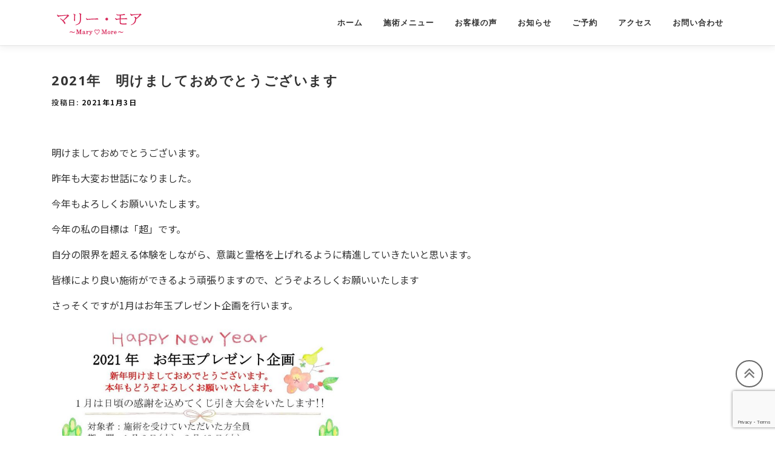

--- FILE ---
content_type: text/html; charset=utf-8
request_url: https://www.google.com/recaptcha/api2/anchor?ar=1&k=6LfTsokqAAAAAN4JRv_GAl-V0H3gcKXTd4cEf_oZ&co=aHR0cHM6Ly9tYXJ5LW1vcmUuY29tOjQ0Mw..&hl=en&v=PoyoqOPhxBO7pBk68S4YbpHZ&size=invisible&anchor-ms=20000&execute-ms=30000&cb=imtay1fta19
body_size: 48716
content:
<!DOCTYPE HTML><html dir="ltr" lang="en"><head><meta http-equiv="Content-Type" content="text/html; charset=UTF-8">
<meta http-equiv="X-UA-Compatible" content="IE=edge">
<title>reCAPTCHA</title>
<style type="text/css">
/* cyrillic-ext */
@font-face {
  font-family: 'Roboto';
  font-style: normal;
  font-weight: 400;
  font-stretch: 100%;
  src: url(//fonts.gstatic.com/s/roboto/v48/KFO7CnqEu92Fr1ME7kSn66aGLdTylUAMa3GUBHMdazTgWw.woff2) format('woff2');
  unicode-range: U+0460-052F, U+1C80-1C8A, U+20B4, U+2DE0-2DFF, U+A640-A69F, U+FE2E-FE2F;
}
/* cyrillic */
@font-face {
  font-family: 'Roboto';
  font-style: normal;
  font-weight: 400;
  font-stretch: 100%;
  src: url(//fonts.gstatic.com/s/roboto/v48/KFO7CnqEu92Fr1ME7kSn66aGLdTylUAMa3iUBHMdazTgWw.woff2) format('woff2');
  unicode-range: U+0301, U+0400-045F, U+0490-0491, U+04B0-04B1, U+2116;
}
/* greek-ext */
@font-face {
  font-family: 'Roboto';
  font-style: normal;
  font-weight: 400;
  font-stretch: 100%;
  src: url(//fonts.gstatic.com/s/roboto/v48/KFO7CnqEu92Fr1ME7kSn66aGLdTylUAMa3CUBHMdazTgWw.woff2) format('woff2');
  unicode-range: U+1F00-1FFF;
}
/* greek */
@font-face {
  font-family: 'Roboto';
  font-style: normal;
  font-weight: 400;
  font-stretch: 100%;
  src: url(//fonts.gstatic.com/s/roboto/v48/KFO7CnqEu92Fr1ME7kSn66aGLdTylUAMa3-UBHMdazTgWw.woff2) format('woff2');
  unicode-range: U+0370-0377, U+037A-037F, U+0384-038A, U+038C, U+038E-03A1, U+03A3-03FF;
}
/* math */
@font-face {
  font-family: 'Roboto';
  font-style: normal;
  font-weight: 400;
  font-stretch: 100%;
  src: url(//fonts.gstatic.com/s/roboto/v48/KFO7CnqEu92Fr1ME7kSn66aGLdTylUAMawCUBHMdazTgWw.woff2) format('woff2');
  unicode-range: U+0302-0303, U+0305, U+0307-0308, U+0310, U+0312, U+0315, U+031A, U+0326-0327, U+032C, U+032F-0330, U+0332-0333, U+0338, U+033A, U+0346, U+034D, U+0391-03A1, U+03A3-03A9, U+03B1-03C9, U+03D1, U+03D5-03D6, U+03F0-03F1, U+03F4-03F5, U+2016-2017, U+2034-2038, U+203C, U+2040, U+2043, U+2047, U+2050, U+2057, U+205F, U+2070-2071, U+2074-208E, U+2090-209C, U+20D0-20DC, U+20E1, U+20E5-20EF, U+2100-2112, U+2114-2115, U+2117-2121, U+2123-214F, U+2190, U+2192, U+2194-21AE, U+21B0-21E5, U+21F1-21F2, U+21F4-2211, U+2213-2214, U+2216-22FF, U+2308-230B, U+2310, U+2319, U+231C-2321, U+2336-237A, U+237C, U+2395, U+239B-23B7, U+23D0, U+23DC-23E1, U+2474-2475, U+25AF, U+25B3, U+25B7, U+25BD, U+25C1, U+25CA, U+25CC, U+25FB, U+266D-266F, U+27C0-27FF, U+2900-2AFF, U+2B0E-2B11, U+2B30-2B4C, U+2BFE, U+3030, U+FF5B, U+FF5D, U+1D400-1D7FF, U+1EE00-1EEFF;
}
/* symbols */
@font-face {
  font-family: 'Roboto';
  font-style: normal;
  font-weight: 400;
  font-stretch: 100%;
  src: url(//fonts.gstatic.com/s/roboto/v48/KFO7CnqEu92Fr1ME7kSn66aGLdTylUAMaxKUBHMdazTgWw.woff2) format('woff2');
  unicode-range: U+0001-000C, U+000E-001F, U+007F-009F, U+20DD-20E0, U+20E2-20E4, U+2150-218F, U+2190, U+2192, U+2194-2199, U+21AF, U+21E6-21F0, U+21F3, U+2218-2219, U+2299, U+22C4-22C6, U+2300-243F, U+2440-244A, U+2460-24FF, U+25A0-27BF, U+2800-28FF, U+2921-2922, U+2981, U+29BF, U+29EB, U+2B00-2BFF, U+4DC0-4DFF, U+FFF9-FFFB, U+10140-1018E, U+10190-1019C, U+101A0, U+101D0-101FD, U+102E0-102FB, U+10E60-10E7E, U+1D2C0-1D2D3, U+1D2E0-1D37F, U+1F000-1F0FF, U+1F100-1F1AD, U+1F1E6-1F1FF, U+1F30D-1F30F, U+1F315, U+1F31C, U+1F31E, U+1F320-1F32C, U+1F336, U+1F378, U+1F37D, U+1F382, U+1F393-1F39F, U+1F3A7-1F3A8, U+1F3AC-1F3AF, U+1F3C2, U+1F3C4-1F3C6, U+1F3CA-1F3CE, U+1F3D4-1F3E0, U+1F3ED, U+1F3F1-1F3F3, U+1F3F5-1F3F7, U+1F408, U+1F415, U+1F41F, U+1F426, U+1F43F, U+1F441-1F442, U+1F444, U+1F446-1F449, U+1F44C-1F44E, U+1F453, U+1F46A, U+1F47D, U+1F4A3, U+1F4B0, U+1F4B3, U+1F4B9, U+1F4BB, U+1F4BF, U+1F4C8-1F4CB, U+1F4D6, U+1F4DA, U+1F4DF, U+1F4E3-1F4E6, U+1F4EA-1F4ED, U+1F4F7, U+1F4F9-1F4FB, U+1F4FD-1F4FE, U+1F503, U+1F507-1F50B, U+1F50D, U+1F512-1F513, U+1F53E-1F54A, U+1F54F-1F5FA, U+1F610, U+1F650-1F67F, U+1F687, U+1F68D, U+1F691, U+1F694, U+1F698, U+1F6AD, U+1F6B2, U+1F6B9-1F6BA, U+1F6BC, U+1F6C6-1F6CF, U+1F6D3-1F6D7, U+1F6E0-1F6EA, U+1F6F0-1F6F3, U+1F6F7-1F6FC, U+1F700-1F7FF, U+1F800-1F80B, U+1F810-1F847, U+1F850-1F859, U+1F860-1F887, U+1F890-1F8AD, U+1F8B0-1F8BB, U+1F8C0-1F8C1, U+1F900-1F90B, U+1F93B, U+1F946, U+1F984, U+1F996, U+1F9E9, U+1FA00-1FA6F, U+1FA70-1FA7C, U+1FA80-1FA89, U+1FA8F-1FAC6, U+1FACE-1FADC, U+1FADF-1FAE9, U+1FAF0-1FAF8, U+1FB00-1FBFF;
}
/* vietnamese */
@font-face {
  font-family: 'Roboto';
  font-style: normal;
  font-weight: 400;
  font-stretch: 100%;
  src: url(//fonts.gstatic.com/s/roboto/v48/KFO7CnqEu92Fr1ME7kSn66aGLdTylUAMa3OUBHMdazTgWw.woff2) format('woff2');
  unicode-range: U+0102-0103, U+0110-0111, U+0128-0129, U+0168-0169, U+01A0-01A1, U+01AF-01B0, U+0300-0301, U+0303-0304, U+0308-0309, U+0323, U+0329, U+1EA0-1EF9, U+20AB;
}
/* latin-ext */
@font-face {
  font-family: 'Roboto';
  font-style: normal;
  font-weight: 400;
  font-stretch: 100%;
  src: url(//fonts.gstatic.com/s/roboto/v48/KFO7CnqEu92Fr1ME7kSn66aGLdTylUAMa3KUBHMdazTgWw.woff2) format('woff2');
  unicode-range: U+0100-02BA, U+02BD-02C5, U+02C7-02CC, U+02CE-02D7, U+02DD-02FF, U+0304, U+0308, U+0329, U+1D00-1DBF, U+1E00-1E9F, U+1EF2-1EFF, U+2020, U+20A0-20AB, U+20AD-20C0, U+2113, U+2C60-2C7F, U+A720-A7FF;
}
/* latin */
@font-face {
  font-family: 'Roboto';
  font-style: normal;
  font-weight: 400;
  font-stretch: 100%;
  src: url(//fonts.gstatic.com/s/roboto/v48/KFO7CnqEu92Fr1ME7kSn66aGLdTylUAMa3yUBHMdazQ.woff2) format('woff2');
  unicode-range: U+0000-00FF, U+0131, U+0152-0153, U+02BB-02BC, U+02C6, U+02DA, U+02DC, U+0304, U+0308, U+0329, U+2000-206F, U+20AC, U+2122, U+2191, U+2193, U+2212, U+2215, U+FEFF, U+FFFD;
}
/* cyrillic-ext */
@font-face {
  font-family: 'Roboto';
  font-style: normal;
  font-weight: 500;
  font-stretch: 100%;
  src: url(//fonts.gstatic.com/s/roboto/v48/KFO7CnqEu92Fr1ME7kSn66aGLdTylUAMa3GUBHMdazTgWw.woff2) format('woff2');
  unicode-range: U+0460-052F, U+1C80-1C8A, U+20B4, U+2DE0-2DFF, U+A640-A69F, U+FE2E-FE2F;
}
/* cyrillic */
@font-face {
  font-family: 'Roboto';
  font-style: normal;
  font-weight: 500;
  font-stretch: 100%;
  src: url(//fonts.gstatic.com/s/roboto/v48/KFO7CnqEu92Fr1ME7kSn66aGLdTylUAMa3iUBHMdazTgWw.woff2) format('woff2');
  unicode-range: U+0301, U+0400-045F, U+0490-0491, U+04B0-04B1, U+2116;
}
/* greek-ext */
@font-face {
  font-family: 'Roboto';
  font-style: normal;
  font-weight: 500;
  font-stretch: 100%;
  src: url(//fonts.gstatic.com/s/roboto/v48/KFO7CnqEu92Fr1ME7kSn66aGLdTylUAMa3CUBHMdazTgWw.woff2) format('woff2');
  unicode-range: U+1F00-1FFF;
}
/* greek */
@font-face {
  font-family: 'Roboto';
  font-style: normal;
  font-weight: 500;
  font-stretch: 100%;
  src: url(//fonts.gstatic.com/s/roboto/v48/KFO7CnqEu92Fr1ME7kSn66aGLdTylUAMa3-UBHMdazTgWw.woff2) format('woff2');
  unicode-range: U+0370-0377, U+037A-037F, U+0384-038A, U+038C, U+038E-03A1, U+03A3-03FF;
}
/* math */
@font-face {
  font-family: 'Roboto';
  font-style: normal;
  font-weight: 500;
  font-stretch: 100%;
  src: url(//fonts.gstatic.com/s/roboto/v48/KFO7CnqEu92Fr1ME7kSn66aGLdTylUAMawCUBHMdazTgWw.woff2) format('woff2');
  unicode-range: U+0302-0303, U+0305, U+0307-0308, U+0310, U+0312, U+0315, U+031A, U+0326-0327, U+032C, U+032F-0330, U+0332-0333, U+0338, U+033A, U+0346, U+034D, U+0391-03A1, U+03A3-03A9, U+03B1-03C9, U+03D1, U+03D5-03D6, U+03F0-03F1, U+03F4-03F5, U+2016-2017, U+2034-2038, U+203C, U+2040, U+2043, U+2047, U+2050, U+2057, U+205F, U+2070-2071, U+2074-208E, U+2090-209C, U+20D0-20DC, U+20E1, U+20E5-20EF, U+2100-2112, U+2114-2115, U+2117-2121, U+2123-214F, U+2190, U+2192, U+2194-21AE, U+21B0-21E5, U+21F1-21F2, U+21F4-2211, U+2213-2214, U+2216-22FF, U+2308-230B, U+2310, U+2319, U+231C-2321, U+2336-237A, U+237C, U+2395, U+239B-23B7, U+23D0, U+23DC-23E1, U+2474-2475, U+25AF, U+25B3, U+25B7, U+25BD, U+25C1, U+25CA, U+25CC, U+25FB, U+266D-266F, U+27C0-27FF, U+2900-2AFF, U+2B0E-2B11, U+2B30-2B4C, U+2BFE, U+3030, U+FF5B, U+FF5D, U+1D400-1D7FF, U+1EE00-1EEFF;
}
/* symbols */
@font-face {
  font-family: 'Roboto';
  font-style: normal;
  font-weight: 500;
  font-stretch: 100%;
  src: url(//fonts.gstatic.com/s/roboto/v48/KFO7CnqEu92Fr1ME7kSn66aGLdTylUAMaxKUBHMdazTgWw.woff2) format('woff2');
  unicode-range: U+0001-000C, U+000E-001F, U+007F-009F, U+20DD-20E0, U+20E2-20E4, U+2150-218F, U+2190, U+2192, U+2194-2199, U+21AF, U+21E6-21F0, U+21F3, U+2218-2219, U+2299, U+22C4-22C6, U+2300-243F, U+2440-244A, U+2460-24FF, U+25A0-27BF, U+2800-28FF, U+2921-2922, U+2981, U+29BF, U+29EB, U+2B00-2BFF, U+4DC0-4DFF, U+FFF9-FFFB, U+10140-1018E, U+10190-1019C, U+101A0, U+101D0-101FD, U+102E0-102FB, U+10E60-10E7E, U+1D2C0-1D2D3, U+1D2E0-1D37F, U+1F000-1F0FF, U+1F100-1F1AD, U+1F1E6-1F1FF, U+1F30D-1F30F, U+1F315, U+1F31C, U+1F31E, U+1F320-1F32C, U+1F336, U+1F378, U+1F37D, U+1F382, U+1F393-1F39F, U+1F3A7-1F3A8, U+1F3AC-1F3AF, U+1F3C2, U+1F3C4-1F3C6, U+1F3CA-1F3CE, U+1F3D4-1F3E0, U+1F3ED, U+1F3F1-1F3F3, U+1F3F5-1F3F7, U+1F408, U+1F415, U+1F41F, U+1F426, U+1F43F, U+1F441-1F442, U+1F444, U+1F446-1F449, U+1F44C-1F44E, U+1F453, U+1F46A, U+1F47D, U+1F4A3, U+1F4B0, U+1F4B3, U+1F4B9, U+1F4BB, U+1F4BF, U+1F4C8-1F4CB, U+1F4D6, U+1F4DA, U+1F4DF, U+1F4E3-1F4E6, U+1F4EA-1F4ED, U+1F4F7, U+1F4F9-1F4FB, U+1F4FD-1F4FE, U+1F503, U+1F507-1F50B, U+1F50D, U+1F512-1F513, U+1F53E-1F54A, U+1F54F-1F5FA, U+1F610, U+1F650-1F67F, U+1F687, U+1F68D, U+1F691, U+1F694, U+1F698, U+1F6AD, U+1F6B2, U+1F6B9-1F6BA, U+1F6BC, U+1F6C6-1F6CF, U+1F6D3-1F6D7, U+1F6E0-1F6EA, U+1F6F0-1F6F3, U+1F6F7-1F6FC, U+1F700-1F7FF, U+1F800-1F80B, U+1F810-1F847, U+1F850-1F859, U+1F860-1F887, U+1F890-1F8AD, U+1F8B0-1F8BB, U+1F8C0-1F8C1, U+1F900-1F90B, U+1F93B, U+1F946, U+1F984, U+1F996, U+1F9E9, U+1FA00-1FA6F, U+1FA70-1FA7C, U+1FA80-1FA89, U+1FA8F-1FAC6, U+1FACE-1FADC, U+1FADF-1FAE9, U+1FAF0-1FAF8, U+1FB00-1FBFF;
}
/* vietnamese */
@font-face {
  font-family: 'Roboto';
  font-style: normal;
  font-weight: 500;
  font-stretch: 100%;
  src: url(//fonts.gstatic.com/s/roboto/v48/KFO7CnqEu92Fr1ME7kSn66aGLdTylUAMa3OUBHMdazTgWw.woff2) format('woff2');
  unicode-range: U+0102-0103, U+0110-0111, U+0128-0129, U+0168-0169, U+01A0-01A1, U+01AF-01B0, U+0300-0301, U+0303-0304, U+0308-0309, U+0323, U+0329, U+1EA0-1EF9, U+20AB;
}
/* latin-ext */
@font-face {
  font-family: 'Roboto';
  font-style: normal;
  font-weight: 500;
  font-stretch: 100%;
  src: url(//fonts.gstatic.com/s/roboto/v48/KFO7CnqEu92Fr1ME7kSn66aGLdTylUAMa3KUBHMdazTgWw.woff2) format('woff2');
  unicode-range: U+0100-02BA, U+02BD-02C5, U+02C7-02CC, U+02CE-02D7, U+02DD-02FF, U+0304, U+0308, U+0329, U+1D00-1DBF, U+1E00-1E9F, U+1EF2-1EFF, U+2020, U+20A0-20AB, U+20AD-20C0, U+2113, U+2C60-2C7F, U+A720-A7FF;
}
/* latin */
@font-face {
  font-family: 'Roboto';
  font-style: normal;
  font-weight: 500;
  font-stretch: 100%;
  src: url(//fonts.gstatic.com/s/roboto/v48/KFO7CnqEu92Fr1ME7kSn66aGLdTylUAMa3yUBHMdazQ.woff2) format('woff2');
  unicode-range: U+0000-00FF, U+0131, U+0152-0153, U+02BB-02BC, U+02C6, U+02DA, U+02DC, U+0304, U+0308, U+0329, U+2000-206F, U+20AC, U+2122, U+2191, U+2193, U+2212, U+2215, U+FEFF, U+FFFD;
}
/* cyrillic-ext */
@font-face {
  font-family: 'Roboto';
  font-style: normal;
  font-weight: 900;
  font-stretch: 100%;
  src: url(//fonts.gstatic.com/s/roboto/v48/KFO7CnqEu92Fr1ME7kSn66aGLdTylUAMa3GUBHMdazTgWw.woff2) format('woff2');
  unicode-range: U+0460-052F, U+1C80-1C8A, U+20B4, U+2DE0-2DFF, U+A640-A69F, U+FE2E-FE2F;
}
/* cyrillic */
@font-face {
  font-family: 'Roboto';
  font-style: normal;
  font-weight: 900;
  font-stretch: 100%;
  src: url(//fonts.gstatic.com/s/roboto/v48/KFO7CnqEu92Fr1ME7kSn66aGLdTylUAMa3iUBHMdazTgWw.woff2) format('woff2');
  unicode-range: U+0301, U+0400-045F, U+0490-0491, U+04B0-04B1, U+2116;
}
/* greek-ext */
@font-face {
  font-family: 'Roboto';
  font-style: normal;
  font-weight: 900;
  font-stretch: 100%;
  src: url(//fonts.gstatic.com/s/roboto/v48/KFO7CnqEu92Fr1ME7kSn66aGLdTylUAMa3CUBHMdazTgWw.woff2) format('woff2');
  unicode-range: U+1F00-1FFF;
}
/* greek */
@font-face {
  font-family: 'Roboto';
  font-style: normal;
  font-weight: 900;
  font-stretch: 100%;
  src: url(//fonts.gstatic.com/s/roboto/v48/KFO7CnqEu92Fr1ME7kSn66aGLdTylUAMa3-UBHMdazTgWw.woff2) format('woff2');
  unicode-range: U+0370-0377, U+037A-037F, U+0384-038A, U+038C, U+038E-03A1, U+03A3-03FF;
}
/* math */
@font-face {
  font-family: 'Roboto';
  font-style: normal;
  font-weight: 900;
  font-stretch: 100%;
  src: url(//fonts.gstatic.com/s/roboto/v48/KFO7CnqEu92Fr1ME7kSn66aGLdTylUAMawCUBHMdazTgWw.woff2) format('woff2');
  unicode-range: U+0302-0303, U+0305, U+0307-0308, U+0310, U+0312, U+0315, U+031A, U+0326-0327, U+032C, U+032F-0330, U+0332-0333, U+0338, U+033A, U+0346, U+034D, U+0391-03A1, U+03A3-03A9, U+03B1-03C9, U+03D1, U+03D5-03D6, U+03F0-03F1, U+03F4-03F5, U+2016-2017, U+2034-2038, U+203C, U+2040, U+2043, U+2047, U+2050, U+2057, U+205F, U+2070-2071, U+2074-208E, U+2090-209C, U+20D0-20DC, U+20E1, U+20E5-20EF, U+2100-2112, U+2114-2115, U+2117-2121, U+2123-214F, U+2190, U+2192, U+2194-21AE, U+21B0-21E5, U+21F1-21F2, U+21F4-2211, U+2213-2214, U+2216-22FF, U+2308-230B, U+2310, U+2319, U+231C-2321, U+2336-237A, U+237C, U+2395, U+239B-23B7, U+23D0, U+23DC-23E1, U+2474-2475, U+25AF, U+25B3, U+25B7, U+25BD, U+25C1, U+25CA, U+25CC, U+25FB, U+266D-266F, U+27C0-27FF, U+2900-2AFF, U+2B0E-2B11, U+2B30-2B4C, U+2BFE, U+3030, U+FF5B, U+FF5D, U+1D400-1D7FF, U+1EE00-1EEFF;
}
/* symbols */
@font-face {
  font-family: 'Roboto';
  font-style: normal;
  font-weight: 900;
  font-stretch: 100%;
  src: url(//fonts.gstatic.com/s/roboto/v48/KFO7CnqEu92Fr1ME7kSn66aGLdTylUAMaxKUBHMdazTgWw.woff2) format('woff2');
  unicode-range: U+0001-000C, U+000E-001F, U+007F-009F, U+20DD-20E0, U+20E2-20E4, U+2150-218F, U+2190, U+2192, U+2194-2199, U+21AF, U+21E6-21F0, U+21F3, U+2218-2219, U+2299, U+22C4-22C6, U+2300-243F, U+2440-244A, U+2460-24FF, U+25A0-27BF, U+2800-28FF, U+2921-2922, U+2981, U+29BF, U+29EB, U+2B00-2BFF, U+4DC0-4DFF, U+FFF9-FFFB, U+10140-1018E, U+10190-1019C, U+101A0, U+101D0-101FD, U+102E0-102FB, U+10E60-10E7E, U+1D2C0-1D2D3, U+1D2E0-1D37F, U+1F000-1F0FF, U+1F100-1F1AD, U+1F1E6-1F1FF, U+1F30D-1F30F, U+1F315, U+1F31C, U+1F31E, U+1F320-1F32C, U+1F336, U+1F378, U+1F37D, U+1F382, U+1F393-1F39F, U+1F3A7-1F3A8, U+1F3AC-1F3AF, U+1F3C2, U+1F3C4-1F3C6, U+1F3CA-1F3CE, U+1F3D4-1F3E0, U+1F3ED, U+1F3F1-1F3F3, U+1F3F5-1F3F7, U+1F408, U+1F415, U+1F41F, U+1F426, U+1F43F, U+1F441-1F442, U+1F444, U+1F446-1F449, U+1F44C-1F44E, U+1F453, U+1F46A, U+1F47D, U+1F4A3, U+1F4B0, U+1F4B3, U+1F4B9, U+1F4BB, U+1F4BF, U+1F4C8-1F4CB, U+1F4D6, U+1F4DA, U+1F4DF, U+1F4E3-1F4E6, U+1F4EA-1F4ED, U+1F4F7, U+1F4F9-1F4FB, U+1F4FD-1F4FE, U+1F503, U+1F507-1F50B, U+1F50D, U+1F512-1F513, U+1F53E-1F54A, U+1F54F-1F5FA, U+1F610, U+1F650-1F67F, U+1F687, U+1F68D, U+1F691, U+1F694, U+1F698, U+1F6AD, U+1F6B2, U+1F6B9-1F6BA, U+1F6BC, U+1F6C6-1F6CF, U+1F6D3-1F6D7, U+1F6E0-1F6EA, U+1F6F0-1F6F3, U+1F6F7-1F6FC, U+1F700-1F7FF, U+1F800-1F80B, U+1F810-1F847, U+1F850-1F859, U+1F860-1F887, U+1F890-1F8AD, U+1F8B0-1F8BB, U+1F8C0-1F8C1, U+1F900-1F90B, U+1F93B, U+1F946, U+1F984, U+1F996, U+1F9E9, U+1FA00-1FA6F, U+1FA70-1FA7C, U+1FA80-1FA89, U+1FA8F-1FAC6, U+1FACE-1FADC, U+1FADF-1FAE9, U+1FAF0-1FAF8, U+1FB00-1FBFF;
}
/* vietnamese */
@font-face {
  font-family: 'Roboto';
  font-style: normal;
  font-weight: 900;
  font-stretch: 100%;
  src: url(//fonts.gstatic.com/s/roboto/v48/KFO7CnqEu92Fr1ME7kSn66aGLdTylUAMa3OUBHMdazTgWw.woff2) format('woff2');
  unicode-range: U+0102-0103, U+0110-0111, U+0128-0129, U+0168-0169, U+01A0-01A1, U+01AF-01B0, U+0300-0301, U+0303-0304, U+0308-0309, U+0323, U+0329, U+1EA0-1EF9, U+20AB;
}
/* latin-ext */
@font-face {
  font-family: 'Roboto';
  font-style: normal;
  font-weight: 900;
  font-stretch: 100%;
  src: url(//fonts.gstatic.com/s/roboto/v48/KFO7CnqEu92Fr1ME7kSn66aGLdTylUAMa3KUBHMdazTgWw.woff2) format('woff2');
  unicode-range: U+0100-02BA, U+02BD-02C5, U+02C7-02CC, U+02CE-02D7, U+02DD-02FF, U+0304, U+0308, U+0329, U+1D00-1DBF, U+1E00-1E9F, U+1EF2-1EFF, U+2020, U+20A0-20AB, U+20AD-20C0, U+2113, U+2C60-2C7F, U+A720-A7FF;
}
/* latin */
@font-face {
  font-family: 'Roboto';
  font-style: normal;
  font-weight: 900;
  font-stretch: 100%;
  src: url(//fonts.gstatic.com/s/roboto/v48/KFO7CnqEu92Fr1ME7kSn66aGLdTylUAMa3yUBHMdazQ.woff2) format('woff2');
  unicode-range: U+0000-00FF, U+0131, U+0152-0153, U+02BB-02BC, U+02C6, U+02DA, U+02DC, U+0304, U+0308, U+0329, U+2000-206F, U+20AC, U+2122, U+2191, U+2193, U+2212, U+2215, U+FEFF, U+FFFD;
}

</style>
<link rel="stylesheet" type="text/css" href="https://www.gstatic.com/recaptcha/releases/PoyoqOPhxBO7pBk68S4YbpHZ/styles__ltr.css">
<script nonce="iA_Gm7sXEoZMNS2gMAirGw" type="text/javascript">window['__recaptcha_api'] = 'https://www.google.com/recaptcha/api2/';</script>
<script type="text/javascript" src="https://www.gstatic.com/recaptcha/releases/PoyoqOPhxBO7pBk68S4YbpHZ/recaptcha__en.js" nonce="iA_Gm7sXEoZMNS2gMAirGw">
      
    </script></head>
<body><div id="rc-anchor-alert" class="rc-anchor-alert"></div>
<input type="hidden" id="recaptcha-token" value="[base64]">
<script type="text/javascript" nonce="iA_Gm7sXEoZMNS2gMAirGw">
      recaptcha.anchor.Main.init("[\x22ainput\x22,[\x22bgdata\x22,\x22\x22,\[base64]/[base64]/[base64]/ZyhXLGgpOnEoW04sMjEsbF0sVywwKSxoKSxmYWxzZSxmYWxzZSl9Y2F0Y2goayl7RygzNTgsVyk/[base64]/[base64]/[base64]/[base64]/[base64]/[base64]/[base64]/bmV3IEJbT10oRFswXSk6dz09Mj9uZXcgQltPXShEWzBdLERbMV0pOnc9PTM/bmV3IEJbT10oRFswXSxEWzFdLERbMl0pOnc9PTQ/[base64]/[base64]/[base64]/[base64]/[base64]\\u003d\x22,\[base64]\\u003d\\u003d\x22,\[base64]/[base64]/DklvCkwPDhAUzGRhLEVTDiQ8OO3o2w4JYdcOJUW0ZT2fDo11twoxFQ8OwTcOQQXhWU8OewpDCjEpweMKuUsOLYcO2w40nw613w7bCnHYkwqN7woPDmCHCvMOCMG7CtQ0+w4rCgMORw6RVw6p1w5ZkDsKqwqhvw7bDh1/[base64]/[base64]/wo0rEAlLFirCusKsTsOfXcKLfMKJwpnDoDbCvD7DgEpUR2txWsKlQgPCsCTDvn7DocOGJcKAJsOYwokSaE7DpcOgw6jDj8K4KcKNwqdsw4rDlW7CrAFBBUpSwp3DgMO4w4vCo8KrwqIEw6kzD8KxJlTCoMKYw48Ywo3CuUnCqVYMw73DgGZnSMK/[base64]/CgsKqJ1IyD8KPWsKGwpvDkMKRcMOBXA1EMQ85wqrCikLCpcO5wr3CrsOjSMO7PzzCoy9PwqLCl8OqwoHDu8KDBR/[base64]/CglDCk8Kcw5Nnwp3CjGTDi8O6wosRFcO/[base64]/DhUdwcMKoRsKZGTfCpsO6w4/DjBPDncOvCmXDpMKswo91w5goTQNwbS/Dn8OVG8OwZk9rPMOFw7VHw4HDsATDkXkWwrTCgMO9K8OlMWLDoAF8w69cwprDv8KjeWzCnFNiJMORworDtMOzfsOcw4LCjmzDhzQ/QMKMQAF9ccKBW8KCwrw9woAVw4zClMKPw6zCul0Ww7rCsHlNacOCwosWA8KGP2gQbMOjw7bDssOHw6LCkkfCmMKdwqfDt3LDtHvDljPDqcOwPEHDrRrCgS/DmzlZwp9dwqNLw6PDtBMXwoLCv1Nsw5nDkDzCtmPCrDHDq8Kaw68Vw6jDgMKYPCrCjEzDqQd0BFDDtsO/wp3CmsOGNcKow5sZwrTDqxAow5nCuld7QMKFw4bCmsKKHMKHwroWwq/Dk8O9aMKRwqzCrhPCvMONBWNADi5ew47CrQLCrcKewqVOw6/[base64]/DkSTDnmgYw4M3RmbCsQx6WcOmwohSw7rChMKfYQ4vHcOLF8OqwpvDn8K6w5DClsO4M33DgcOOXcKqw6XDsQnCvsO+KmJvwqsuwpjDjMKkw5oPA8KEaU/[base64]/SsKqJ2HCsFVhw5Ywb1BGw7TDr8KkY2fCoGrCocKVAEDDssOgaBdMMMKdw4rCiSVcw57Do8KOw6HCt00FRsOwJTEHd1I9w4dyXnJZB8Kfwp5AZn5ja1TDl8KNw5/CncKAw49gegt7wpHDjxTCmBHCmsOTwrI9BsKnP191w7h2M8KjwoYAGMOAw7QewpnCvlrCkMO8TsOaQcKGQcKuJMODGsOkwrIWQgTDq2zCsyQmwrQ2wpQ9LgkhPMKKYsOXB8OyK8OHUsOOwoHCp33CgcKnwr0cWsOdDsK2wrN+dsK/Z8Krw67DnUVNw4Mnaz7CmcKkZ8OSVsONwo5ew5nCi8K/PxRuT8KWfMO7YsOTHyB9bcKTw5LCgUzDksOuw68gTMOgGQMRbsKQw4/[base64]/DqR5HwrXDvzbCglpCwrLCjgE9ACTDu050woHDsGTCjcKEwrY5dsK+wpJfOQvDrSPDr29CMMKVw5UIAMOHAk1Lbw5CUQ7CtnNsAsOaK8Ouwoc1IEkgwpMww5HCiGUBVcOFS8KmbBLDnC5TIcOiw5XChcO4F8OVw5pcw4XDrD4fJFQ0C8OHMl/[base64]/CuMKMwpXCmsO0w4sQw4LDh8Omw4ViXURKPGMGQzDCtSVxFlguXCpTwpw/[base64]/Dr8KWCCnDqsKeBEIDb8KKEDp9bMOnGSvDgMK2w5IRw5XCqMOrwroywoF4wo7DvmLDnmbCpsKnYMKtCyLDksKSDV7CscKwN8Ogw6cxw6ZUdF8Hw6oOEirCpMK2w7jDjVx/[base64]/DtcKKw7LCksK4O8KLKzHDtlLDtDwqPcKpZMKmTw8Dw6/DpHB5fMKWw7ZewrMpwqoZwr0Kw7fDq8OqQsKDVcO0Q1Y5wpNJw5ovw5bClikfICjDh2V/[base64]/DrsKqVMKeB8Orwqx9B0rCtMKtXTrDvMO2A11CEcOrw4PDnkjCjcKrw77DhyzCtAZdw47DgMOIEcK/w6DCvcO9w5LCq0fCkAoFA8KBDjzCoD3Djk9eW8K7DCpew71oBWheB8OBw5bCsMKqLsOpw43Dl2NHwqw+wpPDlRzDr8Kaw5lfwo3DjU/[base64]/[base64]/CkcK+ND3DrSLDtEB9w6TDtzwnwpEfw57CgVzDjU17fxDCvTU9wpvDp3/DusObK2vDrXdew6x9MkzCmcK4w7Nfw7XCow8iJhkUwpsRWsOJE1vCkMOww6ART8KdB8OmwotawodVwqZbw7DCsMKDTWfCuh7CpsO5ScKdw6MZw6fCrMOZw7/DjArDhlfDnB9tLMKCwo1mwos7wpwBdsOhfsK7wpfDh8OuATTCuUPCiMO8w4rCgyXCt8K2wrIGwq1HwoRiwo0Ka8KCW2XChcKufmlNd8K9w44BcFZkw4AowozDrGxNbsOcwqwkw7tTN8OOeMKCwpLDksKydX/CuX7DhVDDgsOuCMKrwpsbNSTCqETCg8OUwpnDtcKUw6fCsVDCtcONwoPDlMOowqjCu8O/EMKuY1IPMSDCp8Ozw6fDt1hgaQhRPsOvfgIBwrrCgQzChMOdwp/DsMOgw7zDpEPDqAwKw53CpUbDj2Erw7fDicObI8KWw4TDnMOZw4ITwqlpw5HCl2c/[base64]/ak4fRWnCizt3wpg3N8OywrfCvwfDucKqXxnDl8KJwrLCrsKEPsOXw7bDrMOhw7jCnU7CknoLwrHCksOwwpU+w6U6w57CqsK7w6Yca8KhPsOYZMKlw5bDo1NZT2ILwrTCuS0Lw4HCq8OIw5Y/EMK/w4QOw7/CqMKsw4VKwqQmJRtCKMKIw4tgwqRrZ3PDuMKvHDQ8w589DUTCtcOGw4FFZcKHwo7DmHcfwrk0w6jCrmvDlGNFw6zDvRMUKl9rJVhgQ8KXwqo/w586BsOfw7Fxw54WVDvCsMKewoZvw4JyI8Ofw6PDoGE/[base64]/wrI7YsKWbsOnw6Q8w6cnFRrCq0rCtMKwaMO+WxAGw6snYMKEWjjCpSoLQcOpO8O0UsKOYcOVw7TDtMOYw7DCjcKkOcOwTsOJw4PCsH8cwqvDuxnDi8KxCWXCs00jFMKhWsOgwqPDuyUQTMKqNsO9wrRjVcOyfBosdQ7CoiovwoLDg8KOw6Q/woQyHHg7BSPCtnTDtsKdw4cIQGZ/wqfDuh3Dg3VsSiMNXcOhwrN5HE5rKcObw4/DoMKJVcKAw518A0kpMcOow50JEMKjw7rDoMOzCMOjACB+w6zDqljDjsO7Dg3CgMOmZmcJw7TDtyPCvnTDqWRKwrh1wpxZw7RhwqPDuSHCuAfClVIFw7gwwrsvw4/[base64]/CtXkmw4J/w77DhMKxK8OiDGrCjcOTw4xJw53DvMKjw4TDqmcKw6vDpcO+w40ZwrbCs3hRwqMsKsOmwqLCkcK7OhPDuMOtwoV5RcO1W8OcwpnDnFrDmwUsw4vDskR0wrdXSsKCwoc4S8KqLMOnGlNJw6prFMOocMKFaMKTfcOBJcKFIBUQwr1mwonDnsOdwqPCocKfHcOEX8O/RcK2wrjCmiYiTcK2GcK4NsO1wpcEwqfDg0HCqRVQwpx0ZVHDgkNQWAjCpsKFw6Elw5YEF8O8cMKpw47CnsKMGEbClcOdXsOtGgtCFcKNQzF8XcOYw5YUw7PDqD/DtSTCri1DNl0OVMKewpvDrMKle1bDusKrNMOvFsO8woLDoBYrTCVQwo7Dp8OQwoxDw7HDk07CtAPDqVEDwovCkGHDnTnCtEcAw40tHnEPw7XCn2jCu8OTw7nCqHLDrcOJDsOfKsK6w5JefGADw6xswrUnQ0zDu2/DkQ/DkDfCgDXCocKzGsOww5QrwqPDj0DDj8K6wrRwwozDk8OzAHp7I8OHLcOewooOwq9Vw7I4Mg/[base64]/cMOEwqEuwr1qwp/DoQLDiH9VJzZhw5XClMOOIQJ5w57DusKyw4rCrsOHICvCkcK2YHbCihPDtGPDssOkw5XCsBB6wqwlDBNLRsKWIG/DrXcfXUzDpMK1wpLDtMK0YGXDicOZw7x2F8K5w5LCpsOGw7vCn8OqKcOgwpMJw6sDwr/DicKxwpjDmMOOw7DDv8Klwr3CpG9cJCfCicOrZsKsBUpnwqx/[base64]/DrkLDmhwdaBkMwr/[base64]/w7YXw6nCuGFCw6clYxZLR0PDlCYJWsOQMsKcwrUpRsK+w5jDg8OAw58MYCrCqsOKwonDscK7Q8O7IB4kbWsowqQZw791w6V6wpfCkR/CpsKKw4otwqBZJsOTMF7CiRNLw7DCqMKkwozCqQzDhl84XsKrY8OGBsOBb8KTJ27CggUpKC4sWUXDilF+wqTCk8OwQ8KGwqkVRsOrdcKUAcKfDU9WbGdjFR7Cs08FwqQtwrjDtlN6V8KPw4TDucOTNcK7w44LKxYOLcOtwr/DhwzDgGDDl8OwY3ESwqwPwpY0KsKYLG3CqsKUw7zCjHfClHtjw5XDuhfDjmDCsUdIwr3Dm8Oowrsaw5UofcKEHDnCscOEPMOPwpDDjzEnwp3DhsK1DCgQdMOSJ0A9ZMONeUnDtMKVwp/DnF9XOToCw4rCpMOLwpszwqrCm1zDsg1lw7nDvQFCwp5VVyt7M0PDlsKCwozCnMKSw7lsOTPClnhLw4w/U8KNfcKcw4/CoE4QLzLClV/Dp2wYw4c2w6/DkAJ7VEsDMsKGw7ZAw4pewo42w77DsRDCqRbDgsK6wpvDrx4PMcKUwo3Du0YhKMODw6PDoMKbw5vDtHzCt29ZVcKhJcKLIMKtw7PDlcKaKSV0wrrCkMODIGgLHcOOOm/CjV8NwqJyRFZ0XMO1dF/Dp0HCisOOJsOARQTCqFA2ZcKQYcKLw57Cnml2c8OmwqrCqcK4w5fCiiZ/[base64]/DjXUIEmRzwphWw709RsOlfMOIw7HDpwzCh1RSbl/DjgfDiMKpKMKIZx09w4sRfjvCvX9hwps4w6TDkMKrOWLCskzClsKNFsOPScKsw7JqQsOweMOycVHDrHRddMOGw4zCincgwpbDtcOIZ8KeaMKuJ2tTw6t6w49Jw6k8fQ8nQBPCpm7CosK3Fy0Awo/CucK1wpXDhxtQw4gfwrHDgirDjAQiwo/Cj8OpKMOFZ8Kjw5pQVMK/w4gowpzDqMKCahQxV8OfAsKZw4fDqFI5w58zwpvCvUXCnkxndsKtw74zwqMEABzDmMO/VFjDkCZOQMKtCGXDqFbCs3XDsSdnFsKnJsKEw5vDuMKew4PDgMKiaMK+w6vCnm3Dq3rDlQFnwrIjw6RzwpUneMKkwpLCjcOtXsOrwqPCvi/Ck8O1cMOkwo7CpMKpw5/Cg8K/wr5bwpMMw7FqRzTCsCfDtlEJfsKlU8KmYcKNw4HDsAB6w7x5ORPCkzQ3w48DLDfCn8KfwqHDpsKewprDkyZrw5zClcKfK8O1w5dQw4owacK9w4tUZMKowpnDhQDCncKNw5rCsQ81HMKwwodIYSnDnsKOU03Dh8OTBUh/bSzDhFPCsVFtw7oYUsOaesOpw4LCvcKaKXDDvMOgwq3DiMKjw5dow6QFQ8KJwojCuMKMw5nDhGDDocKHDS5eY1fDtMOAwpIjATo4woHDnGVyYcKMwrwUZsKEXlLDuxPCumfDkGUUDTzDg8ONwqVQE8OtFSzCj8KgCG18wrvDlMKiwovDqU/DhExSw600W8OnJcOAZzgSwqfCjyTDgcO9ClTDqSljwq/DvsKGwqAyKsOKW3PCu8KQRUXCnmczWcOKYsK/[base64]/[base64]/DrcKzCA/[base64]/[base64]/Cu8O4w5dDdxpEw5nDv8KWw6DCgm7CnsOgcHEkw7LDvkUrMsKewpjDl8O8b8OfKcOCwq7DuXxDP3PDkT7Dj8OZwrvDi3HCpMOJLBHDicKbw5p7Bl/Cq0XDkTXDknHCqQIQw4/Dtjl+KilGUcOqQAk9VibCl8KubVMge8OsRsOIwp4bw4lvVMK0ZX8twpDCs8KqFD3DtcKPHMKBw59MwpsYYCMdwqbChA/DmjEww6kZw4odMMOXwrd2am3CvMKVe0gqw6nCq8Kdw4/[base64]/CvsKqw6Vrw5pUfsK6w6LCgg/[base64]/ChlvDpnQbwr3Doz1fwrHDrAQec8OdO1UGGsKed8KuNAzDn8KWIMOIwrvDs8KABU1UwpRSMEp0w7cGw5fChcOOwoDCkT7DocOpw5gJe8KBfW/CkcOhSFVHwrnCk17CrMKWIcKjUAZ5KQDCpcO0wp/CgjXCiXvDvcO/w7I8DsO0wrDCmGLClA84w4RrSMKYwqbCuMOuw7vCnsOnRCLDlMOFMxLClTt+EsKLw4EqMEJ2PBIhw55Hw7g9N1wpwpLCp8OcLF/DqD8aZsKSbGLDpsOyfsOlwp1wAWvDisOEYXTCgsKMPWlbecO+NMKKNMKcw7XCmMOewotcfcOJGMKUw6kYE2PDvcKbfX7CpCNUwpYKw7dIMFLCnE9SwosPZDHCnAjCo8OBwoU0w6ZNB8KcLMK9QMO1LsO9w5/[base64]/wpnCq8OCK27ClXHCvQDDgMKBw7VMbsK/Q8KrwrR/ZxPChFnCv30uwqZnMhDCoMKOw7fDmBE1AQtTwohHwog8wqk+J3HDkkfDo39Dwq9/w70Dw5ciw47Dpi/CgcKqw6LDrsO2RRw5wozDh0rDhcOSwqXCuTDDvGksTDtFwrXCokzDugAKdsKucsO/w7MWasOLw5DDrcKWPsOKJWV9NlwjSsKKMMKuwq91M3rCs8OpwoAVCD0Mw4ssX1HCt2zDjEIUw6jChcODVnXDljtrbcKyJsOdw7vCiSklw4kUw7DCrx47FcKlwq/DnMOmwo3Cu8Omw6x/MsOpw5g6wqXDkRJZWEMFK8KMworDmsObwoTCksOqDHEBdUhEDMOAwoZLw7VnwofDvcObw73CmkVzw7pJwr/DisOiw6XCi8KeYDkJwpIINxQmw7XDl0J8wrt4w57DnMK5woRhYEcIacK9w413wplLQWhuJcOSwrQPPE96XgfDnG/DjgY2w5fChEXDlcOwJ3s3PMK3wqfDuzLCugYiJBvDjcKzwqoXwqEIMMK4w5jCisKiwqzDpMOkwpPCpsK5JsKBwpTChBDDvMKJwr45W8KoInFVwqzCjsO1w4rChQXDoDlQw7XDo14Uw6AAw4bCnsO/[base64]/W3Ziw4Ntwr12wp7DiMKzw43CjUbClABOFMOaw4Y8LiXCvcO1wqsSKixdwrkOb8KGLirCsEAQw6XDq13Co1dmYUUmQA/DhwgpwrPDm8OpIk9xNsKDwodzZsKlw7bDtUM/CEUbVMOBTsKjwpnDjsO3wqxRw4bDvBvCu8KNwrM4wo5Dw7AtUk7DmFAzw5/ClW7DgMKQRsKEwpglwrPChsKHesOUZsK5wqdAY1HCmjpVI8KofsOyBcKBwpQtKHHCv8OcTMKbw7XDksO3wrQvCyF0w7vClMKtZsONwpA2I3rDsBrDh8O5bcO2Qkcqw7zCtsKsw5JjXsKEw4RTP8O1w6ZlHcKMw41tVsKZQxQ8wqBEw4TCh8KLwoLCgsK/esOYwoTCo1Zbw7nCuVzCksK8QMKbJcOrwpAdOcKeBcK7w7MoEcOlw77DrMK9fEU5wqt5D8ORwopAw5J5w67DrB3Cni/CgsKQwr/Cj8K5wr/CrBnCvsKaw5/CsMOwSMOaW1kCPEpIOl7DkkUpw7nDvSLCpsORSjkOd8KtZgnDukfCumnDtsODB8KMcUnDvMKzOBnCgMO/ecOZe2jDtEHCuw7CsxVMfsOkwq12w7vDhcKsw7/Dhg7CmBZoDRp2C3F+FcKVQhZ/[base64]/Dq8OPSCbDlz7Dj03ChRjDgHxHEcKmXBE7w4XDr8KNw7VAwrQPIMOeYm7DoiTCjcO3w65peQDDicKfwq5iXMObwoTCtcOldsKaw5bClARuw4nDjRxYMcOWwqrCmMOSNMKGLcOWw4MtesKGwoBhU8OKwobDoSXCtcKBLWDCnsK5AMO/McOpw6bDvMOQdTnDlcOiw5rCh8OEd8O4woHCuMOew4lbwrkRKDUww6tIFVsdeg/CmWLDpMOcQsKAYMO2wo8KCMOJKsKWw6wkwojCvsKdw5PDhSLDqMOWVsKFRRdrOgbCoMOTQ8OCw4HDnMOtwpNywqnCpBg2OhHCgCwFGGlRDn8nw5wBDsOTwpFgNyjCrkzCiMOhwpNAw6FfOMKXaG3DqVZxQMKSXkAFwovDucKTS8KuXiYHw71PVVPCmcOmPwrDiSwXw6/CucKBw7Msw4bDicKcTsOfTVzDgUnCosOEw7nCkUUAwqTDuMOJwpTCiBggwqlIw5sFRMO6GcKCwojCukduw5Q9wpvDgAUOwozDscKkV3PDocO7B8OjOR1QDw/ClG9GwrjDpcOEfsKLwqjChsO+Iy4jw5NhwpMWfsO7GsKyPDAcYcO1C2I8w7EuC8Oow6zCg1MadMKVfcOuBsKZwq8YwoYcw5bDnsO/woLDv3YiRW/[base64]/CnW3CgcOlwqnDh8OlwrBVHnHDtsK6AkfDihRsKkNYFMKsMsKwVsKfw7rCrgDDmMO1w4HDmm4cGwpLw7nDrcK0D8O0QMKXw4I/worCrcKKZ8Kdwp18wo3Dqjg3MABdw6/DhVwxEcOdw64uwqPDm8K6SBxDZMKAKSvCimjDmcOBLMKjFDfCp8Obwr7DqxXCksKbc10Gw4lvZTfCgGMTwppIJMOawqI4FMOmczHDimJKwrp5w5rDu2hmwqNhJsOcTHbCuQjDrVFVI0d/[base64]/CucKmwrPDrcKPacOoPV0JbcKycW/[base64]/DgV7DiMOeBnRWwp3DmcK/wpDCmMO3KMKHwoMaSifDgCw1wojCsWcuUcOOYMK4WCbCisOxOsO2DMKNwpgfw5XCjEDCisKvDMKjRcOLwpE+IsOMw7JYw5zDq8KUaHEEa8Kmw4tBDsKjUETDjcOgw6Z9M8KEw5/Cni3DtVoGwrt3wox1W8ObecKCZ1bDgkZeKsKqwq3Dl8OCw6XDmMKcwoTDsi/CvU7CuMKUwo3Cj8Kfw5HClwbDocK7JMOcWETDt8Kpw7DDnMOpwqzCpMOcwrRUSMKWw6okEAg3w7NxwrENE8O6wr3Dt1zDtMOmw6PCucOvOntgwowGwrHCmsKXwoY+P8KyM1vDq8OewprCgsKcwrzCjS7CgB/CssOUwpHDrMOlwqRZwqBuGcKMwoAlwrQPTsOBwqdNe8KIwpVWYcOEwqp5w65cw47CkjTDsxXCp3DCqMOhKMKRw7pWwqnDkcOLB8OEWh8KBcOoBRFsU8OVOMKJFsO9MsOBwpbDtm/DnsOWw53ChyrCuT5jdTHConEIw7p2w69kwojDix7CtjbDosKoTMOIwoRBw73CrcO/w7vCvFQANcOsD8Olw6vDpcOnHU81AlfCgi0rwrHDljpaw6bCohfCjmlxw41uAELCjsOWwr8gw6TCs3hnHMKlB8KHB8KjTAJACcKdccOZwpZsVh/[base64]/DlsKEwpsGw6fCi24tw7ktwoFSRWXCkwgiw7rDt8OxKcKAwpNaFC8zJSHDr8OAMm3Cn8KsFUpuwpLClVJwwpLDmsOOX8O1w4/[base64]/Dp8Kkw6U3w6c+wrJrbsKoYiVcwrnDgMKWwprCnMOHwrbDn1jCi0rDs8O6wpRHwpLCm8K9T8K/woZkW8OCw7vCpEFmAcKjw7k3w7UDw4fDosKgwr1oFsKhS8KhwrjDsz/CiEvChHlyZx04F17CscK+OcO2L0pONk7DqWldVCFPwrxkIE/DtAVNKwLCk3JGwqVNw5lnYMKTPMOcwq/DhMKqZcKFw68sNyceZ8Kiwo/DkcO0w6Jhw6wiw7TDiMKDR8O4wrRYVMKewo4qw5/[base64]/ClMODNU8mw4PDqHltwp3DmFERw6DDn8OZAXHDgnDDlcK3Cm9Kw6XCucOHw7krwrHCvMOawrdww7bCsMK8IUhCVgxWDcK+w7vDs21vw5EnJnnDoMOZZcO7LsOZXjpowoDDpxJewrXClzjDrMOww6sGQ8O5w6ZXQcK4Y8K/w7ETw6bDrsKKQQnCpMKqw5/DsMKNwpjCkcKFQT01w6IAZW3DrMKUwpzCosO3w5jCg8KrwrnDnwDCmXVpwprCp8O/[base64]/DkMKzwp1hw4NmwoTDrMK3wrHCvMOQLcK9w4LDk8KQwpozcXLCusKmw6/CvcO2MX7DkcO/wr/Dh8KSDRXDuRAMwrJXeMKAwpPDmnNNwrt+Q8K5UScGUns9w5fDhUIsPcOwaMKTBTA/U31UNcOcwrPCtMK+bMOUOCxrB07CoiVJKDLCrMOCwrnCqV/DvXjDtMONwprCsCbDgULCr8ONDcK/E8KAwoHDtsK+P8KPRMOjw5XChx7Dm0TCn3sAw4vCksOLdQtGw7LDtjVbw5oVw7NEwqZ0NlE/w7M0w40teThSM2fDmXfDocOAdmRbwp9VajHCkEhnVMKVEcOIw6TChi3Do8KBw7PDmsKgZ8OIS2bChSV9w6DDm0zDiMOGw509w5PDuMKxGi7Dswlvwo/[base64]/wr7CqTbCjh8zIRDCqEIZNw7CgGDCtz12NmvCk8OEw5zCjhbCukERB8O2w7ERJ8OjwqkKw7PCncO+Nit7woLCvkfCpz7Ck3DCtytxScOPGMOlwqkow6jDpwlQwoTCpcKSw5TCnhLCpSpsHw/ClMOaw7UcG2FiCsODw4zCuCfDrBxIYyHDnMKhw4fDjsO/[base64]/[base64]/CssOnecOED8Odwo1mwqwxwo4GDkbDucOVN8O9w5oKwrxawpw9GB18w4oAw49mEcOPIn9CwpDDn8Oyw7fCu8KZYBjDhHTDhjLDv2DCtsKLfMO8FAjDvcOoLsKtw4lyMA7Dg2DDpjnDryI8wrXClBU+wq7CpMKqwoEHwq9rKk7DtcKbwpssFH0NcsOiwp/DkMKHAMOlL8K0woIcHcOLw5fDtsKPUSlvw5DDswZ3dTtGw4nCp8KPKsOdfznCmnVVwpJvHUPCvcOkw7BIfWJENMOmwrIxQMKOMMKowptpw5Z1aSTCnHpIwoDCjcKZM24Jw5QSwoMJUMKRw5PClU/DicOsZcOKwoPCrT9WdR3Dq8OKwoLCpivDvzY4w5tpJW3CnMOrwpMhacOcB8KVIHFsw6PDmXYTw48aXnrDicOkIntMw7F1w4XCuMOFw6ZPwrfCoMOiacKkw4gkRCpSOx56b8O9PcOFwqI0w4sFw5AVVsKsUhJAVzBcw7bDpS/[base64]/NS7DnDfCvsOLw7bCjWhsL8O0w4rDmBE9B3DDg0sTw7UbE8O9w4kSRn3DocKqVB4Sw6d9LcO5w4XDi8OTL8K/S8KJw5fCr8O9UzdRwqUHb8K0dsKawoDDlG/Ds8OIw7jCqwU8XsOFARbCul0Nw4NuLXkCwp7CjW9pw4nCl8Otw4g/fsK9w7/DrsK+XMOpwpXDlMOFwpTCsDXCuFYSQmzDgsO/DVlUwpHDpcKxwpMew7nDicKRwqXDlE5saTwIwoQ7wpzCozUNw6AFw6M0w5vDnsOyB8KmccOawpLCscKTwo/ConJqw6XCj8OIBFwMLMKNKTvDvhTCsijCm8OSW8K/w4PDi8KiUknCl8O9w7k6KcKWw43DlXnCjcKpNCvDhlnCiQ3DmmrDlsOawq0MwrXChzzChAQowrQfwoVlBcKAJcKdw5Iowo5Iwp3CqVbDm2Udw4/DuQfCtEzDiiYCwofCr8K3w79XdV7DlDjCmcOqw64Vw4TDucKtwq7CmHvCocOJwojDs8Ouw7I1Gx7CrGrCvDEaDGDDiUBgw7E/w5LCiF7CuVzCi8KcwqXCjQACwrnCkcKxwr0/acOvwp1/[base64]/[base64]/CpHYTwpjDpjrDtcOIw5ZewpPDocOdw4RuwqsUwrl3w5kxAcKYIcO0GEHDksKWM3gOX8KFw6oRw6zDh0vCrAUyw4PCpMO3w7xNBcKlI0HDvsOjLMOXWzTCmWzDn8KITQZHGXzDvcOdRULChMO9w7nDhBzCgTPDtsKxwo52EiUEKsO/[base64]/DscKNBcOUBcOZw4JOwppSwoPDowbCksK6Sz0AembDtDjCkW8hcHF9W3HDrRXDr3LDvsOVXlY4cMKCwonDonLDjgPDgMKbwrLCoMOUwqsUw4hQA2TDmn/CoTzDphfDmgfDm8OEM8KlE8K7w5vDt3sYfGfCq8O6w69pw6l5LyLCvAwRKzBhw7l6MTlNw74ww4LDrcKKwqsYc8OWwpVhLR8MJwTDmsK6GsO3QcOLRi1Hwq54GcOOWzwdw7sdw4g/wrfDp8KBw4VxdSPDrMOTw4LDhywDFwh5MsKNHmfCo8Knwo1sVMKwV3kMLMKqWsOgwoMfDD8uDcOIHXrCqT/DnsKPw7LCmcO/X8OswpgNw5vDvcK6AWXCk8K0d8O6ASAPTMKgKzLCtEMTw6bDqz3DlGXClHLDsRDDi2IMwojDswzCiMORAR9KAMKZwrZ9w6Vnw6vCih8dw5dpNMK9eWvCtMK2F8OTRTLDthDDtik/GChRDcODNMOmwowew45uNMOkwpjClkgPPnPDpsK0wpVdLcONGU7DgsOWwp3Di8K9wrBfwoZMRHobNVnCiQrCt2HDlnzCucKDZsOhfcKnE2/Dr8OGUDvDuk4wWUHDmsOJO8O+wr8eOEwgTsOvM8K3wqlqW8Kfw6DDqU8sBiTCoR5OwrArwq/ClnTDmS1SwrdKwoTCk3zCoMKpSsKIwoLCiipSwpPDlkokTcKnckwaw4lPw4Yqw49Gw7VLM8OsYsOzT8OGf8OOPsOBwq/DmFTCo1rCpsK2wpjDu8KkT2HDhjI/[base64]/[base64]/Cu2Mtw4nCn8OhwpbCqnIHwqAGwoF7N8KOw6XCmxjCpHPChMOHX8K6w6TDj8K+CsOzwoPChMO7w5sSw4RLWG7DrcKbDAxxwonDlcOnwpvDscOowqUHwq/DucO6wr0Jw6vCmsOEwpXCmcOnXTkEZSvDqMO4N8OMfAjDijssEHfClQcsw7/[base64]/DksOMw6RoEcKXw6s0SsOPw4PDqcK/CsKCwo5Gwr0owp7DuEfCpjvDscOPH8KwX8O1wo3DtUthcFEfwqbCg8O4csOUwqwIP8OkIzbCsMKVw6/[base64]/wq3CjTNewo7Dm8K0bk0+HMOpOzNnTXjDgsKDb8KAwq/DosOxaU8XwptnRMKgZ8OILsOhJ8OhC8OnwqLDtcOSLiTClFEOw5nCrcKtcsKiwp1qw4bDgcKkPy1EEcOow4vCiMKAUBoADcO8wp9Iw6PDlmjCm8K5wrUCaMOUQsK6DMK2wrrCo8O7UjZpw7Mvw6IrwpvCixDCtsKaF8O/[base64]/[base64]/DpcOfWcKyw5zCtcKbw6k6KUbDq8Kaw5bCs8OJR3MZw4nDv8OjCF/Cp8OhwoXDosO7w47Co8O+w58Zw6DCisKPf8OLYMOAOhLDllLDlsKEQSHCn8KWwoPDt8OMME0GPmEBw7FowptLw5MXwp9WCxHCt2/DjCTCu2AjCcO4EiRiwoArwp3Doz3Cj8O3w6pEYsK4CwTDuxrClMK2WU3Dh0/CnwIUZcKKWzsIe1TDsMO1w5ETw6kTb8OowpnCtjjDhsOAwpkOw7rCl3DDkk0ldxPCk3NOY8KtOcKeBMOKfsOAJMOTQHTCpMO7JsOmw4PCj8KkHMO9wqRkXUjDoGnDhxfDj8O0wrFMcUTChC7Dn1NWwrYGw657w64CS2Naw6ooD8KIwoptwqpvQm/DisO9w5nDvcORwppDXSbDkD42O8OWVMOsw541wqvDqsOxMcOZwpnDgSPDlVPCjGLCowzDhMOQBHfDrz9FGHjCocOHwqLDhcK7wpnCgsO7wq/[base64]/[base64]/DvVLDqjLCmcOAwoHDvC/Di8KXI8KORz3CscOvQ8KxNmN9QMKDUsORw7/[base64]/Cm8Ogw71NNAPDpMOqHsOTwoLDrmI1wqLDh15ew4ohw5JDJ8Ovw6BDw5Avw5zDjQthwoDDgsOZZXbCig8tHSAsw54MOMK+dw0Xw59gwr/Dt8O/[base64]/w5XCmcKkCkQ1wop3AsOCw6fDp3nDrTk2w7tVFcK9NsKQJWjDjTXDl8O5wrDCk8KZRDMLdkl6w6E0w6Avw6vDi8OXAW/[base64]/[base64]/Dt8K4aFB+bcKocW3DucKmXH/CsMKJw7V7IElVD8KIE8KxFjFLPELDuSXCg3kIw6PDoMOSwo9gal3CtXR2ScKcw4TCs2/Cp2DClcOaaMKkwq9CPMKpKihNwrhvBsOlFBxkwpDDrGQsdlt/w6zDvGIBwpg3w41OeVAuVcK4w51Nw6JpF8KHw4seOsKxAMK5ECbDncOEey9rw6fDh8OBJAIcEQ7DscOww4pkVjQZw5RNw7XCm8KaKMO1wr4SwpbDkEHDjMO0wpfDjcO+B8OiRsOGwp/Dj8KBdcOmccKkwo/DkWDDl2bCrH9GEinDvsOAwrnDiCzCkcOXwpd/w5bCl05dw4XDuhRiIMK6Yl/DikXDiSvDqTjClcK8w5YjQ8O0bMOoFcKLAMOEwp/CrsKOw5NHwopgw4NnSVrDhmzDusKKYsOew4Enw7HDpxTDo8OpBUkVEMOEccKQfW/CiMOjbyZFHsO6wocUOFHDnktrwr4HMcKeJHI1w6/DqFXDlMOVwrt1VcO1wp3CiHsmw5xUFMOdEB/CknXDnEItSTzCsMKPw5/DgyAZRGENHMK/wps0wpNsw6bDri8bJgXCkD3Dp8KXAQ7Cs8OjwqQEwowNwoQSw59BeMK5YG1QesOnw7fCqkAMwrzDnsOSw699UcKMJsORw48IwqDCjTjDhcKsw5rCisOzwpBjwoDDkMK/YQF1w5DCm8K4w68zUsOJbCkFw7d9bWjDvcOLw61ZUMOKRyVLwqLDuC5kWG4iNcO+wrvDrFNHw6IpdcOpIMOkwpjDnELCjB7CrMOiVcK0EDfCu8OowrjCpE1Qwr1dw7cGcsKCwpgyek7CvAwMDjxqYMKZwqfCtwVpSh4/w7XCr8KpW8OUw53DhlHDhBvCscOswpZdTClJwrA9LsKGbMOUw4zDoAU/[base64]/Cvlhgw6dgRlnDnSbDvsOabFBuXcKGNsKFworDiUB9w5LCuTfDu1/DncOUwpsnK1fCrsKsMh5pwqEPwqMvw5DClMKFWhxFwrjCosOvw4EcQXfDg8O5w5bCuUFtw4jDh8KROgd0ecOOPsOUw6rDphjDmcOUwr3CicOTG8OyXcOkVMOEw5rDtRHDqWhyw4HDuA\\u003d\\u003d\x22],null,[\x22conf\x22,null,\x226LfTsokqAAAAAN4JRv_GAl-V0H3gcKXTd4cEf_oZ\x22,0,null,null,null,1,[21,125,63,73,95,87,41,43,42,83,102,105,109,121],[1017145,971],0,null,null,null,null,0,null,0,null,700,1,null,0,\[base64]/76lBhnEnQkZnOKMAhk\\u003d\x22,0,0,null,null,1,null,0,0,null,null,null,0],\x22https://mary-more.com:443\x22,null,[3,1,1],null,null,null,1,3600,[\x22https://www.google.com/intl/en/policies/privacy/\x22,\x22https://www.google.com/intl/en/policies/terms/\x22],\x225G+IKmKIRmMiyBqjecVw8hv6JzvdQKheIlZvu17Ivi0\\u003d\x22,1,0,null,1,1768733017159,0,0,[11,148,39,51],null,[17,207,95,247],\x22RC-msPZ_VzK_-MNLg\x22,null,null,null,null,null,\x220dAFcWeA5sLb43k2JitldfKVxVPjHClviQVdQ5CBpy7Zqq8mib3YKbJR_XNfOARoYoGQYaDMf6jXUPv0Pl2bckeUFOg4VL8_EH2g\x22,1768815817376]");
    </script></body></html>

--- FILE ---
content_type: text/css
request_url: https://mary-more.com/wp-content/themes/onepress-child/style.css?ver=6.8.3
body_size: 3673
content:
/*
 Theme Name:   OnePress Child
 Theme URI:    https://www.famethemes.com
 Description:  OnePress sample child theme
 Author:       FameThemes
 Author URI:   https://www.famethemes.com
 Template:     onepress
 Version:      1.0.0
 Tags:         light, dark, two-columns, right-sidebar, responsive-layout, accessibility-ready
 Text Domain:  onepress-child
*/

/* Add your custom css below
-------------------------------------------------------------- */
html {
    scroll-padding-top: 150px;
}
body {
    color: #333;
    font-family: "Noto Sans JP", sans-serif;
    font-size: 16px;
    font-size: 1rem;
}
h1, h2, h3, h4, h5, h6 {
    font-family: "Noto Sans JP", sans-serif;
}
.mcolor {
    color: #d7285a;
}
.bold {
    font-weight: bold;
}
.underline {
    text-decoration-line: underline;
    text-decoration-thickness: 1px;
}
.section-title-area h2.section-title, .section-title-area h5.section-subtitle {
    text-transform: none;
    font-family: "Noto Serif JP", serif;
    font-weight: normal;
}
.section-services .service-item .service-title {
    font-size: 20px;
    text-align: center;
    margin: 25px 0 40px;
    line-height: 1.5;
}
.section-services .service-item .service-image img {
    max-width: 70px;
    position: absolute;
    top: 7px;
    left: 7px;
}
.row h3.wp-block-heading {
    font-family: "Noto Serif JP", serif;
    font-weight: normal;
    letter-spacing: 0.5rem;
    margin: 45px 0;
}
.row h3.wp-block-heading .br_sp {
    display: none !important;
}

.section-about .greeting_text {
    font-size: 16px;
    line-height: 1.75em;
}
.rumisan {
    font-size: 17px;
    font-weight: bold;
    margin: 20px 0 7px 0;
}
dl {
    display: flex;
    flex-wrap: wrap;
    width: 100%;
}
dt {
    width: 8%;
    text-align:justify;
    text-align-last:justify;
    margin: 0;
    font-weight: normal;
}
dd {
    width: 85%;
    margin: 0 0 3px 0;
}
/*.entry-content {
    margin-bottom: 70px;
}*/
/*TOP*/
.hero-slideshow-wrapper .hero__content .hero-large-text {
    font-family: "Noto Serif JP", serif;
    font-weight: normal;
    margin: auto;
}
.hero-content-style1 h2 {
    font-size:46px ;
}
.hero-content-style1 p {
    font-style: normal;
}
.hero-small-text p {
    font-weight: 400;
    margin-top: 15px;
}
#hero .btn:hover {
    box-shadow: none;
    border: 1px solid #d7285a;
    background-color: #FFF;
    color: #d7285a;
}
#news .all-news .btn {
    font-size: 1rem;
}
.section-desc {
    font-size: 16px;
}
.section-gallery {
    background-color: #fff8e8;
}
.section-gallery .oil_title_deco {
    width: 300px;
    margin: 10px auto;
}
.oil_txt {
    margin: 25px 0;
    text-align: left;
}
.section-services {
    background-color: #fff;
}
.service_menu .wp-block-column {
    background-color: #fff8e8;
    margin: 20px 0 0;
    padding: 18px 28px;
}
h5.wp-block-heading {
    font-size: 18px;
    border-bottom: 1px solid #333;
    padding-bottom: 10px;
}
.section-services .service-item {
    box-shadow: 0 1px 10px rgba(0, 0, 0, 0.08);
    -moz-box-shadow: 0 1px 10px rgba(0, 0, 0, 0.08);
    -webkit-box-shadow: 0 1px 10px rgba(0, 0, 0, 0.08);
    background-image: linear-gradient(135deg, #ff92b1 90px, transparent 0);
}
.section-services .service-item:hover {
    box-shadow: 0 1px 20px rgba(0, 0, 0, 0.09);
}
.section-services .service-item .service-content p {
    font-size: 16px;
    color: #000;
}
#menu .wp-block-column {
    background-image: linear-gradient(135deg, #ffeecc 20px, transparent 0);
    max-width: 48%;
}
#menu .wp-block-column:empty {
    display: none;
}
:where(.wp-block-columns) {
    margin-bottom: 0.75em;
}
#news .col-sm-12 {
    width: 85%;
    margin: auto;
}
.section-news .entry-title {
    font-size: 16px;
    font-weight: bold;
    line-height: 2.5;
}
.section-news .entry-excerpt {
    display: none;
}
.section-news .list-article {
    padding: 25px 0 0;
}
.section-news .list-article-meta .cat-deco {
    background-color: #d7285a;
    border-radius: 3px;
    color: #fff;
    font-size: 10px;
    font-weight: normal;
    display: inline-block;
    width: 58px;
    height: 18px;
    text-align: center;
    letter-spacing: 0px;
    margin-right: 10px;
}
.contact_txt_ttl {
    font-size: 1.25rem;
    margin-bottom: 20px;
}
#contact input[type="submit"] {
    border: 1px solid #d7285a;
}
#contact input[type="submit"]:hover {
    opacity: 1;
    border: 1px solid #d7285a;
    background-color: #FFF;
    color: #d7285a;
}
.wpcf7-form {
    font-size: 14px;
}

/*セカンドページ　共通*/
.page-header {
    background-image: url("https://mary-more.sakura.ne.jp/2024/wp-content/themes/onepress-child/images/sec_title.jpg");
    background-size: 100%;
    background-repeat: no-repeat;
}
.page-header .entry-title {
    font-size: 30px;
    letter-spacing: 5px;
}
h1.entry-title {
    font-family: "Noto Serif JP", serif;
}
/*予約*/
.reserve_h3 {
    font-size: 20px;
    font-family: "Noto Sans JP", sans-serif;
    padding: 10px 0;
    border-bottom: 1px solid #000;
}
.reserve_tel, .reserve_line {
    font-weight: bold;
    margin-bottom: 20px;
}
.reserve_tel a, .reserve_line a {
    font-size: 32px;
}
ul.reserve_list {
    display: flex;
    padding-left: 0;
}
.reserve_list li {
    list-style: none;
    margin: 24px 0;
}
.reserve_list li a {
    text-decoration: none;
    color: #fff;
    border: 1px solid #d7285a;
    background-color: #d7285a;
    padding: 10px 20px;
    margin-right: 10px;
    text-align: center;
}
.reserve_list li a:hover {
    background-color: #fff;
    color: #d7285a;
}
#booking-package-locale-ja {
    margin-top: 50px;
}
/*プライバシーポリシー*/
.popmake-2775 {
    color: #d7285a;
}
.popmake-2775:hover {
    color: #777;
    text-decoration: underline;
}
#pum_popup_title_2775 {
    font-size: 24px;
    font-family: "Noto Serif JP", serif;
    margin-bottom: 40px;
}
.pp h3 {
    padding-bottom: 10px;
    border-bottom: 1px solid #000;
}
.pp p {
    margin-bottom: 40px;
}

#page .entry-content li {
    margin-left: 0;
}
#page .wp-elements-12b9e34cceb1a602b0fa0112d7d8987d a:where(:not(.wp-element-button)) {
    background-color: #d7285a;
    color: #fff;
    font-size: 11px;
    font-weight: normal;
    padding: 1px 7px 2px;
    pointer-events: none;
}

.paoc-cus-close-txt, .paoc-popup-snote {
    display: none;
}






/*お客様の声*/
.cr_01 {
    padding: 80px 40px;
}
.cr_02 {
	position: relative;
    padding: 100px 40px;
}
.cr_02::after {
	content: "";
	background: #fff8e8;
	width: 100vw;
	height: 100%;
	display: block;
	position: absolute;
	left: calc(-50vw + 50%);
	top: 0;
	z-index: 0;
}
.cr_01 .wp-block-column, .cr_02 .wp-block-column {
    background-image: none;
    z-index: 1;
}
.cr_01 .wp-block-column h2, .cr_02 .wp-block-column h2 {
    font-size: 20px;
    margin-bottom: 100px;
}
.cr_01 h2:before, .cr_02 h2:before {
    content: '';
    display: inline-block;
    width: 80px;
    height: 23px;
    background-image: url("https://mary-more.sakura.ne.jp/2024/wp-content/themes/onepress-child/images/leaf1.png");
    background-size: contain;
    background-repeat: no-repeat;
    vertical-align: middle;
    margin-right:20px;
}
.cr_01 h2:after, .cr_02 h2:after {
    content: '';
    display: inline-block;
    width: 80px;
    height: 23px;
    background-image: url("https://mary-more.sakura.ne.jp/2024/wp-content/themes/onepress-child/images/leaf2.png");
    background-size: contain;
    background-repeat: no-repeat;
    vertical-align: middle;
    margin-left:20px;
}
.balloon1 {
    display: flex;
    margin-bottom: 5px;
}
.balloon2 {
    display: flex;
    justify-content: flex-end;
    margin-bottom: 5px;
}
.balloon1 .faceicon {
    float: left;
    margin-right: -75px;
    width: 150px;
}

.balloon2 .faceicon {
    float: right;
    margin-left: -75px;
    width: 150px;
}

.balloon1 .faceicon img, .balloon2 .faceicon img {
    width: 100%;
    height: auto;
}

.balloon1 .chatting, .balloon2 .chatting {
    width: 70%;
}

.balloon1 .says {
    display: inline-block;
    position: relative; 
    background-color: #fff;
    font-size: 18px;
    margin: 20px 20px 20px 105px;
    padding: 20px 20px;
    border-radius: 12px;
    box-shadow: 0 0 10px rgba(0, 0, 0, 0.1);
}
.balloon2 .says {
    float: right;
    display: inline-block;
    background-color: #fff;
    font-size: 18px;
    position: relative; 
    margin: 20px 105px 20px 20px;
    padding: 20px 20px;
    border-radius: 12px;
    box-shadow: 0 0 10px rgba(0, 0, 0, 0.1);
}

.balloon1 .says:after {
    content: "";
    display: inline-block;
    position: absolute;
    top: 18px; 
    left: -24px;
    border: 12px solid transparent;
    border-right: 12px solid #fff;
}
.balloon1 .says:before {
    content: "";
    display: inline-block;
    position: absolute;
    top: 18px; 
    left: -24px;
    border: 12px solid transparent;
    border-right: 12px solid #686868;
}
  
.balloon2 .says:after {
    content: "";
    display: inline-block;
    position: absolute;
    top: 18px; 
    right: -24px;
    border: 12px solid transparent;
    border-left: 12px solid #fff;
}

.balloon2 .says:before {
    content: "";
    display: inline-block;
    position: absolute;
    top: 18px; 
    right: -24px;
    border: 12px solid transparent;
    border-left: 12px solid #686868;
}
.says p {
    margin: 0;
    padding: 0;
}
.balloon3 {
    display: flex;
}
.balloon3 .faceicon1 img {
    width: 120px;
    height: auto;
}
.balloon3 .says {
    display: inline-block;
    position: relative; 
    margin: 20px 20px 20px 105px;
    padding: 20px 20px;
    border-radius: 12px;
    box-shadow: 0 0 10px rgba(0, 0, 0, 0.1);
}
.byline, .entry-footer .cat-links {
    display: none;
}
.entry-meta {
    border-bottom: 0;
}
/*お知らせ*/
.single .entry-header .entry-title {
    font-size: 22px;
    font-weight: bold;
    letter-spacing: 0.1rem;
    text-align: left;
}
.post-navigation {
    display: flex;
    justify-content: space-between;
    font-size: 14px;
    padding-top: 30px;
    border-top: 1px solid #ddd;
}
.post-navigation a {
    color: #000000;
}
.post-navigation .post-list a {
    border: 1px solid #000000;
    border-radius: 20px;
    padding: 5px 30px;
}
.post-navigation a:hover {
    text-decoration: none;
    color: #000000;
    opacity: 0.7;
    text-decoration: none;
}
.post-navigation a:active {
    opacity: 1;
}
.post-navigation a:focus {
    text-decoration: none;
    color: #000000;
    text-decoration: none;
}
.wp-block-group-is-layout-flex {
    padding-bottom: 20px !important;
    border-bottom: 1px solid #ddd;
    margin-bottom: 20px;
}
/*予約カレンダー*/
#booking-package select {
    color: #000;
}
#booking-package button {
    color: #000;
}
#returnToCalendarButton {
    width: 180px;
}
/*page top*/
.site-footer .btt a {
    border-radius: 30px 30px;
    color: #777;
    background: #FFF;
    border: 2px solid #666;
    display: block;
    /*font-size: 24px;*/
    height: 45px;
    line-height: 35px;
    margin: 0;
    position: fixed;
    top: auto;
    right: 40px;
    bottom: 80px;
    left: auto;
    /*transition: all 1.2s linear 2s;*/
    width: 45px;
    z-index: 99;
    -webkit-transform: rotate(0);
    -moz-transform: rotate(0);
    -ms-transform: rotate(0);
    -o-transform: rotate(0);
    padding-right: 0;
    padding-bottom: 0;
}
.site-footer .btt a i {
    -webkit-transform: rotate(0);
    -moz-transform: rotate(0);
    -ms-transform: rotate(0);
    -o-transform: rotate(0);
    margin-left: 0;
}
.site-footer {
    background: #fff;
}
.entry-meta .posted-on a {
    color: #000000;
    pointer-events: none;
}

/*footer*/
.entry-footer {
    margin-bottom: 0;
    padding-top: 0;
    border-top: none;
}
.link_bnr {
    width: 80%;
    margin: auto;
}
.grecaptcha-badge {
	z-index: 1000 !important;
}
@media screen and (min-width: 940px) {
    .section-title-area .section-subtitle {
        font-size: 18px;
        font-weight: normal;
    }
    .row h3.wp-block-heading {
        font-size: 30px;
    }
    .gallery-content {
        font-size: 18px;
    }
    /*page topアイコン*/
    .site-footer .btt a {
        right: 20px;
    }
}
@media screen and (max-width: 720px) {
    html {
        scroll-padding-top: 100px;
    }
    dt {
        width: 24%;
    }
    dd {
        width: 76%;
    }
    .width80 {
        width: 80%;
        margin: auto;
    }
    .hero-slideshow-wrapper .hero__content .hero-large-text {
        width: 80%;
    }
    .hero-content-style1 h2 {
        font-size:21px ;
        letter-spacing: 1px;
    }
    #aisatsu .container, #oil .container {
        padding-right: 0;
        padding-left: 0;
    }
    .section-title-area h2.section-title, .section-title-area h5.section-subtitle {
        font-weight: 600;
    }
    .section-services .service-item .service-content p.sp_mb20 {
        margin-bottom: 20px;
        line-height: 2rem;
    }
    .section-services .service-item {
        width: 96%;
        padding: 20px 15px;
        margin: auto;
        margin-bottom: 25px;
    }
    .section-services .service-item .service-content {
        text-align: unset;
    }
    h5.h5-s {
        font-size: 16px;
        letter-spacing: -0.05rem;
    }
    h5.h5-m {
        font-size: 17px;
        letter-spacing: -0.05rem;
    }
    #menu .wp-block-column {
        max-width: 100%;
    }    
    .service_menu .wp-block-column {
        margin: 0;
        padding: 22px 20px;
    }
    :where(.wp-block-columns.is-layout-flex) {
        gap: 1em;
    }
    :where(.wp-block-columns) {
        margin-bottom: 1em;
    }
    .section-news .btn-theme-primary-outline {
        padding: 15px 40px;
    }
    .section-services .service-item .service-title {
        font-size: 18px;
    }
    .section-gallery .oil_title_deco {
        width: 200px;
        margin: 20px auto;
    }
    .row h3.wp-block-heading {
        font-size: 21px;
        line-height: 2.5rem;
        letter-spacing: 0.25rem;
        width: 80%;
        margin: auto;
        margin-bottom: 28px;
    }
    .row h3.wp-block-heading .br_sp {
        display: block !important;
    }
    .greeting_text {
        width: 80%;
        margin: auto;
    }
    .profile {
        width: 80%;
        font-size: 16px;
        margin: auto;
    }
    .oil_txt {
        width: 82%;
        margin: 20px auto;
        line-height: 2rem;
    }
    .section-services .service-item {
        background-image: linear-gradient(135deg, #ff92b1 75px, transparent 0);
    }
    .section-services .service-item .service-image img {
        max-width: 50px;
    }
    .section-services .service-item .service-content {
        position: relative;
        top: -20px;
    }
    /*.wpcf7-form {
        margin-bottom: 65px;
    }*/
    .contact-form {
        margin-bottom: 65px;
    }
    .link_bnr {
        width: 100%;
    }
    .link_bnr .wp-block-image {
        margin: 0;
    }
    ul.reserve_list {
        display: block;
    }
    /*お客様の声*/
    .cr_01 .wp-block-column h2, .cr_02 .wp-block-column h2 {
        font-size: 18px;
        letter-spacing: -1px;
        margin-bottom: 40px;
    }
    .cr_01 h2:before, .cr_02 h2:before {
        width: 50px;
        height: 15px;
        margin-right: 10px;
    }
    .cr_01 h2:after, .cr_02 h2:after {
        width: 50px;
        height: 15px;
        margin-left: 10px;
    }
    .cr_01 {
        padding: 25px 0;
    }
    .cr_02 {
        padding: 70px 0;
    }
    .balloon1 .chatting, .balloon2 .chatting {
        width: 100%;
    }
    .balloon1 .says {
        font-size: 16px;
        margin: 10px 0 10px 105px;
    }
    .balloon2 .says {
        font-size: 16px;
        margin: 10px 105px 10px 0;
    }
    .balloon1 .faceicon, .balloon2 .faceicon {
        width: 120px;
    }
    .balloon1 .faceicon {
        margin-right: -88px;
    }
    .balloon2 .faceicon {
        margin-left: -88px;
    }
    .sidebar {
        width: 85%;
        margin: auto;
    }
    /*お知らせ*/
    .post-navigation {
        font-size: 12px;
        padding-top: 25px;
    }
    .post-navigation .post-list a {
        padding: 2px 20px;
    }
    /*page topアイコン*/
    .site-footer .btt a {
        right: 10px;
    }
    .reserve_list li {
        margin: 10px 0;
    }
    .reserve_list li a {
        display: block;
        width: 100%;
    }
    
}